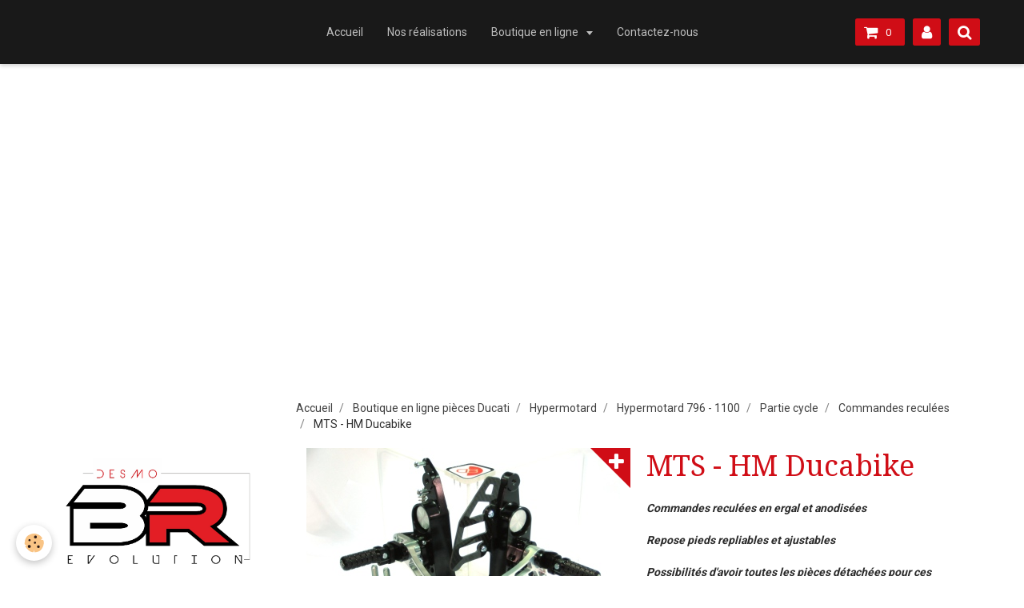

--- FILE ---
content_type: text/html; charset=UTF-8
request_url: https://www.bike-revival.fr/boutique/hypermotard/hypermotard-796-1100/partie-cycle/commandes-reculees/mts-hm-ducabike.html
body_size: 72853
content:
<!DOCTYPE html>
<html lang="fr">
    <head>
        <title>MTS - HM Ducabike</title>
        <!-- smart / cook -->
<meta http-equiv="Content-Type" content="text/html; charset=utf-8">
<!--[if IE]>
<meta http-equiv="X-UA-Compatible" content="IE=edge">
<![endif]-->
<meta name="viewport" content="width=device-width, initial-scale=1, maximum-scale=1.0, user-scalable=no">
<meta name="msapplication-tap-highlight" content="no">
  <meta property="og:title" content="MTS - HM Ducabike"/>
  <meta property="og:url" content="https://www.bike-revival.fr/boutique/hypermotard/hypermotard-796-1100/partie-cycle/commandes-reculees/mts-hm-ducabike.html"/>
  <meta property="og:type" content="website"/>
  <link rel="canonical" href="https://www.bike-revival.fr/boutique/hypermotard/hypermotard-796-1100/partie-cycle/commandes-reculees/mts-hm-ducabike.html">
<meta name="google-site-verification" content="jDcwF8f8r7y69caWqeub4olQLCvf-fEzhx-Gsmb_jjg">
<meta name="generator" content="e-monsite (e-monsite.com)">







        <meta name="theme-color" content="rgba(25, 25, 25, 1)">
        <meta name="msapplication-navbutton-color" content="rgba(25, 25, 25, 1)">
        <meta name="apple-mobile-web-app-capable" content="yes">
        <meta name="apple-mobile-web-app-status-bar-style" content="black-translucent">

                
                                    
                                    
                 
                                                                                        
            <link href="https://fonts.googleapis.com/css?family=Roboto:300,400,700%7CDroid%20Serif:300,400,700&display=swap" rel="stylesheet">
        
        <link href="https://maxcdn.bootstrapcdn.com/font-awesome/4.7.0/css/font-awesome.min.css" rel="stylesheet">

        <link href="//www.bike-revival.fr/themes/combined.css?v=6_1646067808_294" rel="stylesheet">

        <!-- EMS FRAMEWORK -->
        <script src="//www.bike-revival.fr/medias/static/themes/ems_framework/js/jquery.min.js"></script>
        <!-- HTML5 shim and Respond.js for IE8 support of HTML5 elements and media queries -->
        <!--[if lt IE 9]>
        <script src="//www.bike-revival.fr/medias/static/themes/ems_framework/js/html5shiv.min.js"></script>
        <script src="//www.bike-revival.fr/medias/static/themes/ems_framework/js/respond.min.js"></script>
        <![endif]-->
        <script src="//www.bike-revival.fr/medias/static/themes/ems_framework/js/ems-framework.min.js?v=751"></script>
        <script src="https://www.bike-revival.fr/themes/content.js?v=6_1646067808_294&lang=fr"></script>

            <script src="//www.bike-revival.fr/medias/static/js/rgpd-cookies/jquery.rgpd-cookies.js?v=751"></script>
    <script>
                                    $(document).ready(function() {
            $.RGPDCookies({
                theme: 'ems_framework',
                site: 'www.bike-revival.fr',
                privacy_policy_link: '/about/privacypolicy/',
                cookies: [{"id":null,"favicon_url":"https:\/\/ssl.gstatic.com\/analytics\/20210414-01\/app\/static\/analytics_standard_icon.png","enabled":true,"model":"google_analytics","title":"Google Analytics","short_description":"Permet d'analyser les statistiques de consultation de notre site","long_description":"Indispensable pour piloter notre site internet, il permet de mesurer des indicateurs comme l\u2019affluence, les produits les plus consult\u00e9s, ou encore la r\u00e9partition g\u00e9ographique des visiteurs.","privacy_policy_url":"https:\/\/support.google.com\/analytics\/answer\/6004245?hl=fr","slug":"google-analytics"},{"id":null,"favicon_url":"","enabled":true,"model":"addthis","title":"AddThis","short_description":"Partage social","long_description":"Nous utilisons cet outil afin de vous proposer des liens de partage vers des plateformes tiers comme Twitter, Facebook, etc.","privacy_policy_url":"https:\/\/www.oracle.com\/legal\/privacy\/addthis-privacy-policy.html","slug":"addthis"}],
                modal_title: 'Gestion\u0020des\u0020cookies',
                modal_description: 'd\u00E9pose\u0020des\u0020cookies\u0020pour\u0020am\u00E9liorer\u0020votre\u0020exp\u00E9rience\u0020de\u0020navigation,\nmesurer\u0020l\u0027audience\u0020du\u0020site\u0020internet,\u0020afficher\u0020des\u0020publicit\u00E9s\u0020personnalis\u00E9es,\nr\u00E9aliser\u0020des\u0020campagnes\u0020cibl\u00E9es\u0020et\u0020personnaliser\u0020l\u0027interface\u0020du\u0020site.',
                privacy_policy_label: 'Consulter\u0020la\u0020politique\u0020de\u0020confidentialit\u00E9',
                check_all_label: 'Tout\u0020cocher',
                refuse_button: 'Refuser',
                settings_button: 'Param\u00E9trer',
                accept_button: 'Accepter',
                callback: function() {
                    // website google analytics case (with gtag), consent "on the fly"
                    if ('gtag' in window && typeof window.gtag === 'function') {
                        if (window.jsCookie.get('rgpd-cookie-google-analytics') === undefined
                            || window.jsCookie.get('rgpd-cookie-google-analytics') === '0') {
                            gtag('consent', 'update', {
                                'ad_storage': 'denied',
                                'analytics_storage': 'denied'
                            });
                        } else {
                            gtag('consent', 'update', {
                                'ad_storage': 'granted',
                                'analytics_storage': 'granted'
                            });
                        }
                    }
                }
            });
        });
    </script>

        <script async src="https://www.googletagmanager.com/gtag/js?id=G-4VN4372P6E"></script>
<script>
    window.dataLayer = window.dataLayer || [];
    function gtag(){dataLayer.push(arguments);}
    
    gtag('consent', 'default', {
        'ad_storage': 'denied',
        'analytics_storage': 'denied'
    });
    
    gtag('js', new Date());
    gtag('config', 'G-4VN4372P6E');
</script>

                <script type="application/ld+json">
    {
        "@context" : "https://schema.org/",
        "@type" : "WebSite",
        "name" : "Bike Revival / Pièces Racing Ducati et mécanique",
        "url" : "https://www.bike-revival.fr/"
    }
</script>
            </head>
    <body id="boutique_run_hypermotard_hypermotard-796-1100_partie-cycle_commandes-reculees_mts-hm-ducabike" class="e-commerce menu-fixed">
        

        
        <!-- NAV -->
        <nav class="navbar navbar-top navbar-fixed-top">
            <div class="container">
                <div class="navbar-header hidden-desktop">
                                        <button data-toggle="collapse" data-target="#navbar" data-orientation="horizontal" class="btn btn-link navbar-toggle">
                		<i class="fa fa-bars"></i>
					</button>
                                                            <a class="brand" href="https://www.bike-revival.fr/">
                                                                        <span class="hidden-desktop">Bike Revival / Pièces Racing Ducati et mécanique</span>
                                            </a>
                                    </div>
                                <div id="navbar" class="collapse">
                        <ul class="nav navbar-nav">
                    <li>
                <a href="https://www.bike-revival.fr/">
                                        Accueil
                </a>
                            </li>
                    <li>
                <a href="https://www.bike-revival.fr/pages/presentation.html">
                                        Nos réalisations
                </a>
                            </li>
                    <li class="subnav">
                <a href="https://www.bike-revival.fr/boutique/" class="subnav-toggle" data-toggle="subnav">
                                        Boutique en ligne
                </a>
                                    <ul class="nav subnav-menu">
                                                    <li class="subnav">
                                <a href="https://www.bike-revival.fr/boutique/embrayage/" class="subnav-toggle" data-toggle="subnav">
                                    Embrayage
                                </a>
                                                                    <ul class="nav subnav-menu">
                                                                                    <li>
                                                <a href="https://www.bike-revival.fr/boutique/embrayage/embrayage-a-sec/">Embrayage a sec</a>
                                            </li>
                                                                                    <li>
                                                <a href="https://www.bike-revival.fr/boutique/embrayage/embrayage-bain-d-huile/">Embrayage bain d'huile</a>
                                            </li>
                                                                                    <li>
                                                <a href="https://www.bike-revival.fr/boutique/embrayage/recepteurs/">Récepteurs</a>
                                            </li>
                                                                                    <li>
                                                <a href="https://www.bike-revival.fr/boutique/embrayage/maitre-cylindre-emetteur/">Maître Cylindre émetteur</a>
                                            </li>
                                                                            </ul>
                                                            </li>
                                                    <li class="subnav">
                                <a href="https://www.bike-revival.fr/boutique/ergal/" class="subnav-toggle" data-toggle="subnav">
                                    Ergal/Aluminium
                                </a>
                                                                    <ul class="nav subnav-menu">
                                                                                    <li>
                                                <a href="https://www.bike-revival.fr/boutique/ergal/bouchon-moteur/">Bouchon moteur</a>
                                            </li>
                                                                                    <li>
                                                <a href="https://www.bike-revival.fr/boutique/ergal/trappe-essence/">Trappe essence</a>
                                            </li>
                                                                                    <li>
                                                <a href="https://www.bike-revival.fr/boutique/ergal/reniflard/">Reniflard</a>
                                            </li>
                                                                                    <li>
                                                <a href="https://www.bike-revival.fr/boutique/ergal/cache-psb/">Cache PSB</a>
                                            </li>
                                                                                    <li>
                                                <a href="https://www.bike-revival.fr/boutique/ergal/ecrou-de-roues/">Ecrous de roues</a>
                                            </li>
                                                                                    <li>
                                                <a href="https://www.bike-revival.fr/boutique/ergal/bouchons-cadre/">Bouchons cadre</a>
                                            </li>
                                                                                    <li>
                                                <a href="https://www.bike-revival.fr/boutique/ergal/porte-couronne/">Porte couronne</a>
                                            </li>
                                                                                    <li>
                                                <a href="https://www.bike-revival.fr/boutique/ergal/bouchon-fluide-freins/">Bocaux de freins</a>
                                            </li>
                                                                            </ul>
                                                            </li>
                                                    <li class="subnav">
                                <a href="https://www.bike-revival.fr/boutique/monster/" class="subnav-toggle" data-toggle="subnav">
                                    Monster
                                </a>
                                                                    <ul class="nav subnav-menu">
                                                                                    <li>
                                                <a href="https://www.bike-revival.fr/boutique/monster/monster-1995-2005/">Monster 1995-2005</a>
                                            </li>
                                                                                    <li>
                                                <a href="https://www.bike-revival.fr/boutique/monster/monster-s2r-s4r-s4rs/">Monster S2R S4R S4RS</a>
                                            </li>
                                                                                    <li>
                                                <a href="https://www.bike-revival.fr/boutique/monster/new-monster/">Monster 696 796 1100</a>
                                            </li>
                                                                                    <li>
                                                <a href="https://www.bike-revival.fr/boutique/monster/monster-1200/">Monster 797 821 1200</a>
                                            </li>
                                                                            </ul>
                                                            </li>
                                                    <li class="subnav">
                                <a href="https://www.bike-revival.fr/boutique/supersport/" class="subnav-toggle" data-toggle="subnav">
                                    Supersport
                                </a>
                                                                    <ul class="nav subnav-menu">
                                                                                    <li>
                                                <a href="https://www.bike-revival.fr/boutique/supersport/super-sport-1989-1998/">SuperSport 1989 - 1998</a>
                                            </li>
                                                                                    <li>
                                                <a href="https://www.bike-revival.fr/boutique/supersport/supersport-1998-2006/">SuperSport 1998-2006</a>
                                            </li>
                                                                                    <li>
                                                <a href="https://www.bike-revival.fr/boutique/supersport/supersport-2016/">SuperSport 2016</a>
                                            </li>
                                                                            </ul>
                                                            </li>
                                                    <li class="subnav">
                                <a href="https://www.bike-revival.fr/boutique/superbike/" class="subnav-toggle" data-toggle="subnav">
                                    Superbike
                                </a>
                                                                    <ul class="nav subnav-menu">
                                                                                    <li>
                                                <a href="https://www.bike-revival.fr/boutique/superbike/748-916-996-998/">748 - 916 - 996 - 998</a>
                                            </li>
                                                                                    <li>
                                                <a href="https://www.bike-revival.fr/boutique/superbike/749-999/">749 - 999</a>
                                            </li>
                                                                                    <li>
                                                <a href="https://www.bike-revival.fr/boutique/superbike/848-1098-1198/">848 - 1098 - 1198</a>
                                            </li>
                                                                                    <li>
                                                <a href="https://www.bike-revival.fr/boutique/superbike/panigale-899-1199-1299/">Panigale 899 959 1199 1299 V4</a>
                                            </li>
                                                                            </ul>
                                                            </li>
                                                    <li class="subnav">
                                <a href="https://www.bike-revival.fr/boutique/hypermotard/" class="subnav-toggle" data-toggle="subnav">
                                    Hypermotard
                                </a>
                                                                    <ul class="nav subnav-menu">
                                                                                    <li>
                                                <a href="https://www.bike-revival.fr/boutique/hypermotard/hypermotard-796-1100/">Hypermotard 796 - 1100</a>
                                            </li>
                                                                                    <li>
                                                <a href="https://www.bike-revival.fr/boutique/hypermotard/hypermotard-hyperstrada-821/">Hypermotard - Hyperstrada 821 939</a>
                                            </li>
                                                                            </ul>
                                                            </li>
                                                    <li class="subnav">
                                <a href="https://www.bike-revival.fr/boutique/streetfighter/" class="subnav-toggle" data-toggle="subnav">
                                    Streetfighter
                                </a>
                                                                    <ul class="nav subnav-menu">
                                                                                    <li>
                                                <a href="https://www.bike-revival.fr/boutique/streetfighter/partie-cycle/">Partie cycle</a>
                                            </li>
                                                                                    <li>
                                                <a href="https://www.bike-revival.fr/boutique/streetfighter/protection/">Protection</a>
                                            </li>
                                                                                    <li>
                                                <a href="https://www.bike-revival.fr/boutique/streetfighter/moteur/">Moteur</a>
                                            </li>
                                                                                    <li>
                                                <a href="https://www.bike-revival.fr/boutique/streetfighter/ergal-aluminium/">Ergal / Aluminium</a>
                                            </li>
                                                                                    <li>
                                                <a href="https://www.bike-revival.fr/boutique/streetfighter/echappement/">Echappement</a>
                                            </li>
                                                                                    <li>
                                                <a href="https://www.bike-revival.fr/boutique/streetfighter/carbone/">Carbone</a>
                                            </li>
                                                                                    <li>
                                                <a href="https://www.bike-revival.fr/boutique/streetfighter/freinage/">Freinage</a>
                                            </li>
                                                                                    <li>
                                                <a href="https://www.bike-revival.fr/boutique/streetfighter/pieces-occasion/">Pièces Occasion</a>
                                            </li>
                                                                            </ul>
                                                            </li>
                                                    <li class="subnav">
                                <a href="https://www.bike-revival.fr/boutique/multistrada/" class="subnav-toggle" data-toggle="subnav">
                                    Multistrada
                                </a>
                                                                    <ul class="nav subnav-menu">
                                                                                    <li>
                                                <a href="https://www.bike-revival.fr/boutique/multistrada/multistrada-620-1000-1100/">Multistrada 620 1000 1100</a>
                                            </li>
                                                                                    <li>
                                                <a href="https://www.bike-revival.fr/boutique/multistrada/multistrada-1200/">Multistrada 950 1200 1260</a>
                                            </li>
                                                                            </ul>
                                                            </li>
                                                    <li class="subnav">
                                <a href="https://www.bike-revival.fr/boutique/sport-touring/" class="subnav-toggle" data-toggle="subnav">
                                    Sport Touring
                                </a>
                                                                    <ul class="nav subnav-menu">
                                                                                    <li>
                                                <a href="https://www.bike-revival.fr/boutique/sport-touring/carbone/">Carbone</a>
                                            </li>
                                                                                    <li>
                                                <a href="https://www.bike-revival.fr/boutique/sport-touring/partie-cycles/">Partie Cycle</a>
                                            </li>
                                                                                    <li>
                                                <a href="https://www.bike-revival.fr/boutique/sport-touring/echappement/">Echappement</a>
                                            </li>
                                                                                    <li>
                                                <a href="https://www.bike-revival.fr/boutique/sport-touring/moteur/">Moteur</a>
                                            </li>
                                                                                    <li>
                                                <a href="https://www.bike-revival.fr/boutique/sport-touring/ergal-aluminium/">Ergal / Aluminium</a>
                                            </li>
                                                                                    <li>
                                                <a href="https://www.bike-revival.fr/boutique/sport-touring/freinage/">Freinage</a>
                                            </li>
                                                                                    <li>
                                                <a href="https://www.bike-revival.fr/boutique/sport-touring/protection/">Protection</a>
                                            </li>
                                                                                    <li>
                                                <a href="https://www.bike-revival.fr/boutique/sport-touring/pieces-occasion/">Pièces Occasion</a>
                                            </li>
                                                                            </ul>
                                                            </li>
                                                    <li class="subnav">
                                <a href="https://www.bike-revival.fr/boutique/sport-classic/" class="subnav-toggle" data-toggle="subnav">
                                    Sport Classic
                                </a>
                                                                    <ul class="nav subnav-menu">
                                                                                    <li>
                                                <a href="https://www.bike-revival.fr/boutique/sport-classic/echappement/">Echappement</a>
                                            </li>
                                                                                    <li>
                                                <a href="https://www.bike-revival.fr/boutique/sport-classic/ergal-aluminium/">Ergal / Aluminium</a>
                                            </li>
                                                                                    <li>
                                                <a href="https://www.bike-revival.fr/boutique/sport-classic/partie-cycle/">Partie Cycle</a>
                                            </li>
                                                                                    <li>
                                                <a href="https://www.bike-revival.fr/boutique/sport-classic/freinage/">Freinage</a>
                                            </li>
                                                                                    <li>
                                                <a href="https://www.bike-revival.fr/boutique/sport-classic/moteur/">Moteur</a>
                                            </li>
                                                                                    <li>
                                                <a href="https://www.bike-revival.fr/boutique/sport-classic/pieces-occasion/">Pièces Occasion</a>
                                            </li>
                                                                            </ul>
                                                            </li>
                                                    <li class="subnav">
                                <a href="https://www.bike-revival.fr/boutique/scrambler/" class="subnav-toggle" data-toggle="subnav">
                                    Scrambler
                                </a>
                                                                    <ul class="nav subnav-menu">
                                                                                    <li>
                                                <a href="https://www.bike-revival.fr/boutique/scrambler/scrambler-800/">Scrambler 800 1100</a>
                                            </li>
                                                                            </ul>
                                                            </li>
                                                    <li class="subnav">
                                <a href="https://www.bike-revival.fr/boutique/diavel/" class="subnav-toggle" data-toggle="subnav">
                                    Diavel
                                </a>
                                                                    <ul class="nav subnav-menu">
                                                                                    <li>
                                                <a href="https://www.bike-revival.fr/boutique/diavel/diavel/">Diavel</a>
                                            </li>
                                                                                    <li>
                                                <a href="https://www.bike-revival.fr/boutique/diavel/x-diavel/">X-Diavel</a>
                                            </li>
                                                                            </ul>
                                                            </li>
                                                    <li class="subnav">
                                <a href="https://www.bike-revival.fr/boutique/outillage/" class="subnav-toggle" data-toggle="subnav">
                                    Outillage
                                </a>
                                                                    <ul class="nav subnav-menu">
                                                                                    <li>
                                                <a href="https://www.bike-revival.fr/boutique/outillage/douille-ecrou-de-colonne.html">Douille écrou de colonne</a>
                                            </li>
                                                                                    <li>
                                                <a href="https://www.bike-revival.fr/boutique/outillage/cle-excentrique-monobras.html">Clé excentrique monobras</a>
                                            </li>
                                                                                    <li>
                                                <a href="https://www.bike-revival.fr/boutique/outillage/douille-roues-41-46.html">Douille Roues 41/46</a>
                                            </li>
                                                                                    <li>
                                                <a href="https://www.bike-revival.fr/boutique/outillage/douille-roues-55-30.html">Douille Roues 55/30</a>
                                            </li>
                                                                                    <li>
                                                <a href="https://www.bike-revival.fr/boutique/outillage/outil-blocage-embrayage.html">Outil blocage embrayage</a>
                                            </li>
                                                                            </ul>
                                                            </li>
                                                    <li class="subnav">
                                <a href="https://www.bike-revival.fr/boutique/pieces-occasion/" class="subnav-toggle" data-toggle="subnav">
                                    Pièces occasion
                                </a>
                                                                    <ul class="nav subnav-menu">
                                                                                    <li>
                                                <a href="https://www.bike-revival.fr/boutique/pieces-occasion/pieces-moteur/">Moteur</a>
                                            </li>
                                                                                    <li>
                                                <a href="https://www.bike-revival.fr/boutique/pieces-occasion/refroidissement/">Refroidissement</a>
                                            </li>
                                                                                    <li>
                                                <a href="https://www.bike-revival.fr/boutique/pieces-occasion/embrayage/">Embrayage</a>
                                            </li>
                                                                                    <li>
                                                <a href="https://www.bike-revival.fr/boutique/pieces-occasion/injection-carburation/">Injection / carburation</a>
                                            </li>
                                                                                    <li>
                                                <a href="https://www.bike-revival.fr/boutique/pieces-occasion/partie-cycle/">Partie Cycle</a>
                                            </li>
                                                                                    <li>
                                                <a href="https://www.bike-revival.fr/boutique/pieces-occasion/freinage/">Freinage</a>
                                            </li>
                                                                                    <li>
                                                <a href="https://www.bike-revival.fr/boutique/pieces-occasion/electricite/">Electricité / Electronique</a>
                                            </li>
                                                                                    <li>
                                                <a href="https://www.bike-revival.fr/boutique/pieces-occasion/carenages/">Carrosserie</a>
                                            </li>
                                                                                    <li>
                                                <a href="https://www.bike-revival.fr/boutique/pieces-occasion/echappements/">Echappements</a>
                                            </li>
                                                                            </ul>
                                                            </li>
                                                    <li class="subnav">
                                <a href="https://www.bike-revival.fr/boutique/motos-occasion/" class="subnav-toggle" data-toggle="subnav">
                                    Motos occasion
                                </a>
                                                                    <ul class="nav subnav-menu">
                                                                                    <li>
                                                <a href="https://www.bike-revival.fr/boutique/motos-occasion/ducati-mts-1200-1.html">Ducati MTS 1200</a>
                                            </li>
                                                                                    <li>
                                                <a href="https://www.bike-revival.fr/boutique/motos-occasion/monster-1100-evo.html">Ducati Diavel Cromo</a>
                                            </li>
                                                                                    <li>
                                                <a href="https://www.bike-revival.fr/boutique/pieces-occasion/pieces-moteur/moteur-1198-sbk.html">Moteur 1198 SBK</a>
                                            </li>
                                                                                    <li>
                                                <a href="https://www.bike-revival.fr/boutique/motos-occasion/ducati-monster-1100-evo-1.html">Ducati Monster 1100 Evo</a>
                                            </li>
                                                                            </ul>
                                                            </li>
                                            </ul>
                            </li>
                    <li>
                <a href="https://www.bike-revival.fr/contact/contact.html">
                                        Contactez-nous
                </a>
                            </li>
            </ul>

                </div>
                
                                <div class="navbar-buttons">
                                        <div class="navbar-cart" data-id="widget_cart">
                        <div class="widget-content" data-role="widget-content">
                            <a href="https://www.bike-revival.fr/boutique/do/cart/" class="btn btn-primary">
                                <i class="fa fa-shopping-cart fa-lg"></i>
                                <span class="badge badge-primary" data-role="cart-count"></span>
                            </a>
                        </div>
                    </div>
                    <a class="btn btn-primary" href="https://www.bike-revival.fr/boutique/do/account">
                        <i class="fa fa-user fa-lg"></i>
                    </a>
                                                            <div class="navbar-search">
                        <a class="btn btn-primary" href="javascript:void(0)">
                            <i class="fa fa-search fa-lg"></i>
                        </a>
                        <form method="get" action="https://www.bike-revival.fr/search/site/" class="hide">
                            <div class="input-group">
                            	<div class="input-group-addon">
                    				<i class="fa fa-search"></i>
                    			</div>
                                <input type="text" name="q" value="" placeholder="Votre recherche" pattern=".{3,}" required title="Seuls les mots de plus de deux caractères sont pris en compte lors de la recherche.">
                        		<div class="input-group-btn">
                    				<button type="submit" class="btn btn-primary">OK</button>
                    			</div>
                            </div>
                        </form>
                    </div>
                                                        </div>
                            </div>
        </nav>
                <!-- HEADER -->
        <header id="header">
                                            <a class="brand" href="https://www.bike-revival.fr/">
                                        <img src="https://www.bike-revival.fr/medias/site/logos/der-logo.jpg" alt="Bike Revival / Pièces Racing Ducati et mécanique" class="hidden-desktop">
                                                        </a>
                                    </header>
        <!-- //HEADER -->
        
        <!-- WRAPPER -->
                                                                <div id="wrapper" class="container">
            <!-- MAIN -->
            <div id="main">
                                       <ol class="breadcrumb">
                  <li>
            <a href="https://www.bike-revival.fr/">Accueil</a>
        </li>
                        <li>
            <a href="https://www.bike-revival.fr/boutique/">Boutique en ligne pièces Ducati</a>
        </li>
                        <li>
            <a href="https://www.bike-revival.fr/boutique/hypermotard/">Hypermotard</a>
        </li>
                        <li>
            <a href="https://www.bike-revival.fr/boutique/hypermotard/hypermotard-796-1100/">Hypermotard 796 - 1100</a>
        </li>
                        <li>
            <a href="https://www.bike-revival.fr/boutique/hypermotard/hypermotard-796-1100/partie-cycle/">Partie cycle</a>
        </li>
                        <li>
            <a href="https://www.bike-revival.fr/boutique/hypermotard/hypermotard-796-1100/partie-cycle/commandes-reculees/">Commandes reculées</a>
        </li>
                        <li class="active">
            MTS - HM Ducabike
         </li>
            </ol>
                                
                                                                    
                                    <!-- right -->
<div class="view view-eco" id="view-item" data-category="commandes-reculees">
        <div class="row">
        <div class="column column6">
                            <div id="eco-carousel" class="carousel" data-role="product-carousel" data-thumbnails="true">
                    <div class="carousel-inner has-zoom">
                                                    <div class="item active" >
                                <a href="https://www.bike-revival.fr/medias/images/alu-noir.jpg" class="fancybox" data-fancybox-type="image" rel="product-pictures">
                                    <img src="https://www.bike-revival.fr/medias/images/alu-noir.jpg" alt="alu-noir.jpg">
                                </a>
                            </div>
                                                    <div class="item" data-combination="4e82170b9bb56fde4dbc5cf8" >
                                <a href="https://www.bike-revival.fr/medias/images/rouge-noir.jpg" class="fancybox" data-fancybox-type="image" rel="product-pictures">
                                    <img src="https://www.bike-revival.fr/medias/images/rouge-noir.jpg" alt="rouge-noir.jpg">
                                </a>
                            </div>
                                                    <div class="item" data-combination="4e82170b9bc76fde4dbcfee7" >
                                <a href="https://www.bike-revival.fr/medias/images/rouge-alu.jpg" class="fancybox" data-fancybox-type="image" rel="product-pictures">
                                    <img src="https://www.bike-revival.fr/medias/images/rouge-alu.jpg" alt="rouge-alu.jpg">
                                </a>
                            </div>
                                                    <div class="item" data-combination="4e82170b9ba26fde4dbce43b" >
                                <a href="https://www.bike-revival.fr/medias/images/or-noir.jpg" class="fancybox" data-fancybox-type="image" rel="product-pictures">
                                    <img src="https://www.bike-revival.fr/medias/images/or-noir.jpg" alt="or-noir.jpg">
                                </a>
                            </div>
                                                    <div class="item" data-combination="4e82170b94db6fde4dbc2843" >
                                <a href="https://www.bike-revival.fr/medias/images/or-alu.jpg" class="fancybox" data-fancybox-type="image" rel="product-pictures">
                                    <img src="https://www.bike-revival.fr/medias/images/or-alu.jpg" alt="or-alu.jpg">
                                </a>
                            </div>
                                                    <div class="item" data-combination="4e82170b9bed6fde4dbc6a48" >
                                <a href="https://www.bike-revival.fr/medias/images/noir-alu.jpg" class="fancybox" data-fancybox-type="image" rel="product-pictures">
                                    <img src="https://www.bike-revival.fr/medias/images/noir-alu.jpg" alt="noir-alu.jpg">
                                </a>
                            </div>
                                                    <div class="item" >
                                <a href="https://www.bike-revival.fr/medias/images/alu-noir.jpg" class="fancybox" data-fancybox-type="image" rel="product-pictures">
                                    <img src="https://www.bike-revival.fr/medias/images/alu-noir.jpg" alt="alu-noir.jpg">
                                </a>
                            </div>
                                                    <div class="item" data-combination="4e82170b9bd96fde4dbc397a" >
                                <a href="https://www.bike-revival.fr/medias/images/alu-noir.jpg" class="fancybox" data-fancybox-type="image" rel="product-pictures">
                                    <img src="https://www.bike-revival.fr/medias/images/alu-noir.jpg" alt="alu-noir.jpg">
                                </a>
                            </div>
                                            </div>
                </div>
                    </div>

        <div class="column column6">
                        <h1 class="view-title">MTS - HM Ducabike</h1>

            
            
            
            
            <div class="shortdescription">
                                                            <p><em><strong>Commandes recul&eacute;es en ergal et anodis&eacute;es</strong></em></p>
<p><em><strong>Repose pieds repliables et ajustables</strong></em></p>
<p><em><strong><em>Possibilit&eacute;s d'avoir toutes les pi&egrave;ces d&eacute;tach&eacute;es pour ces commandes en cas de chute</em>.</strong></em></p>
                                                </div>

            
                            <p class="item-variations">
                    <select id="ecom_item_variations_list" class="input-auto" data-role="combinations-select">
                                                    <option value="4e82170b94db6fde4dbc2843">Couleur : argent-or</option>
                                                    <option value="4e82170b9ba26fde4dbce43b">Couleur : noir-or</option>
                                                    <option value="4e82170b9bb56fde4dbc5cf8">Couleur : noir-rouge</option>
                                                    <option value="4e82170b9bc76fde4dbcfee7">Couleur : argent-rouge</option>
                                                    <option value="4e82170b9bd96fde4dbc397a">Couleur : noir-argent</option>
                                                    <option value="4e82170b9bed6fde4dbc6a48">couleur : argent-noir</option>
                                            </select>
                    <span id="combination-color" data-wrapper="combination-color" class="hide"></span>
                </p>

                                    <div class="item-basket" data-role="basket" data-combination="4e82170b94db6fde4dbc2843">
                        
                        
                        
                        
                        <p data-role="price">
                                                                                                <span class="lead final-price">661.20€&nbsp;TTC</span>
                                                                                    </p>
                        
                        
                                                    <div class="item-add clearfix">
                                <div class="input-group numeric-stepper" data-role="eco-numeric-stepper" data-max="Infinity">
                                    <div class="input-group-btn">
                                        <button type="button" class="btn btn-default numeric-stepper-down" data-disabled="true" disabled data-stepper="down">
                                            <i class="fa fa-minus"></i>
                                        </button>
                                    </div>
                                    <input class="ecom_item_qty" data-role="product-qty" id="qty_4e82170b94db6fde4dbc2843" type="text" value="1">
                                    <div class="input-group-btn">
                                        <button type="button" class="btn btn-default numeric-stepper-up" data-stepper="up">
                                            <i class="fa fa-plus"></i>
                                        </button>
                                    </div>
                                </div>

                                                                    <button type="button" class="btn btn-primary " onclick="modules.ecom.addToCart('https://www.bike-revival.fr/boutique', '4e82170b48516fde4dbc035d', '4e82170b94db6fde4dbc2843', $('#qty_4e82170b94db6fde4dbc2843').val(), 1, '');">Ajouter au panier</button>
                                                            </div>
                        
                        
                                            </div>
                                    <div class="item-basket hide" data-role="basket" data-combination="4e82170b9ba26fde4dbce43b">
                        
                        
                        
                        
                        <p data-role="price">
                                                                                                <span class="lead final-price">661.20€&nbsp;TTC</span>
                                                                                    </p>
                        
                        
                                                    <div class="item-add clearfix">
                                <div class="input-group numeric-stepper" data-role="eco-numeric-stepper" data-max="Infinity">
                                    <div class="input-group-btn">
                                        <button type="button" class="btn btn-default numeric-stepper-down" data-disabled="true" disabled data-stepper="down">
                                            <i class="fa fa-minus"></i>
                                        </button>
                                    </div>
                                    <input class="ecom_item_qty" data-role="product-qty" id="qty_4e82170b9ba26fde4dbce43b" type="text" value="1">
                                    <div class="input-group-btn">
                                        <button type="button" class="btn btn-default numeric-stepper-up" data-stepper="up">
                                            <i class="fa fa-plus"></i>
                                        </button>
                                    </div>
                                </div>

                                                                    <button type="button" class="btn btn-primary " onclick="modules.ecom.addToCart('https://www.bike-revival.fr/boutique', '4e82170b48516fde4dbc035d', '4e82170b9ba26fde4dbce43b', $('#qty_4e82170b9ba26fde4dbce43b').val(), 1, '');">Ajouter au panier</button>
                                                            </div>
                        
                        
                                            </div>
                                    <div class="item-basket hide" data-role="basket" data-combination="4e82170b9bb56fde4dbc5cf8">
                        
                        
                        
                        
                        <p data-role="price">
                                                                                                <span class="lead final-price">661.20€&nbsp;TTC</span>
                                                                                    </p>
                        
                        
                                                    <div class="item-add clearfix">
                                <div class="input-group numeric-stepper" data-role="eco-numeric-stepper" data-max="Infinity">
                                    <div class="input-group-btn">
                                        <button type="button" class="btn btn-default numeric-stepper-down" data-disabled="true" disabled data-stepper="down">
                                            <i class="fa fa-minus"></i>
                                        </button>
                                    </div>
                                    <input class="ecom_item_qty" data-role="product-qty" id="qty_4e82170b9bb56fde4dbc5cf8" type="text" value="1">
                                    <div class="input-group-btn">
                                        <button type="button" class="btn btn-default numeric-stepper-up" data-stepper="up">
                                            <i class="fa fa-plus"></i>
                                        </button>
                                    </div>
                                </div>

                                                                    <button type="button" class="btn btn-primary " onclick="modules.ecom.addToCart('https://www.bike-revival.fr/boutique', '4e82170b48516fde4dbc035d', '4e82170b9bb56fde4dbc5cf8', $('#qty_4e82170b9bb56fde4dbc5cf8').val(), 1, '');">Ajouter au panier</button>
                                                            </div>
                        
                        
                                            </div>
                                    <div class="item-basket hide" data-role="basket" data-combination="4e82170b9bc76fde4dbcfee7">
                        
                        
                        
                        
                        <p data-role="price">
                                                                                                <span class="lead final-price">661.20€&nbsp;TTC</span>
                                                                                    </p>
                        
                        
                                                    <div class="item-add clearfix">
                                <div class="input-group numeric-stepper" data-role="eco-numeric-stepper" data-max="Infinity">
                                    <div class="input-group-btn">
                                        <button type="button" class="btn btn-default numeric-stepper-down" data-disabled="true" disabled data-stepper="down">
                                            <i class="fa fa-minus"></i>
                                        </button>
                                    </div>
                                    <input class="ecom_item_qty" data-role="product-qty" id="qty_4e82170b9bc76fde4dbcfee7" type="text" value="1">
                                    <div class="input-group-btn">
                                        <button type="button" class="btn btn-default numeric-stepper-up" data-stepper="up">
                                            <i class="fa fa-plus"></i>
                                        </button>
                                    </div>
                                </div>

                                                                    <button type="button" class="btn btn-primary " onclick="modules.ecom.addToCart('https://www.bike-revival.fr/boutique', '4e82170b48516fde4dbc035d', '4e82170b9bc76fde4dbcfee7', $('#qty_4e82170b9bc76fde4dbcfee7').val(), 1, '');">Ajouter au panier</button>
                                                            </div>
                        
                        
                                            </div>
                                    <div class="item-basket hide" data-role="basket" data-combination="4e82170b9bd96fde4dbc397a">
                        
                        
                        
                        
                        <p data-role="price">
                                                                                                <span class="lead final-price">661.20€&nbsp;TTC</span>
                                                                                    </p>
                        
                        
                                                    <div class="item-add clearfix">
                                <div class="input-group numeric-stepper" data-role="eco-numeric-stepper" data-max="Infinity">
                                    <div class="input-group-btn">
                                        <button type="button" class="btn btn-default numeric-stepper-down" data-disabled="true" disabled data-stepper="down">
                                            <i class="fa fa-minus"></i>
                                        </button>
                                    </div>
                                    <input class="ecom_item_qty" data-role="product-qty" id="qty_4e82170b9bd96fde4dbc397a" type="text" value="1">
                                    <div class="input-group-btn">
                                        <button type="button" class="btn btn-default numeric-stepper-up" data-stepper="up">
                                            <i class="fa fa-plus"></i>
                                        </button>
                                    </div>
                                </div>

                                                                    <button type="button" class="btn btn-primary " onclick="modules.ecom.addToCart('https://www.bike-revival.fr/boutique', '4e82170b48516fde4dbc035d', '4e82170b9bd96fde4dbc397a', $('#qty_4e82170b9bd96fde4dbc397a').val(), 1, '');">Ajouter au panier</button>
                                                            </div>
                        
                        
                                            </div>
                                    <div class="item-basket hide" data-role="basket" data-combination="4e82170b9bed6fde4dbc6a48">
                        
                        
                        
                        
                        <p data-role="price">
                                                                                                <span class="lead final-price">661.20€&nbsp;TTC</span>
                                                                                    </p>
                        
                        
                                                    <div class="item-add clearfix">
                                <div class="input-group numeric-stepper" data-role="eco-numeric-stepper" data-max="Infinity">
                                    <div class="input-group-btn">
                                        <button type="button" class="btn btn-default numeric-stepper-down" data-disabled="true" disabled data-stepper="down">
                                            <i class="fa fa-minus"></i>
                                        </button>
                                    </div>
                                    <input class="ecom_item_qty" data-role="product-qty" id="qty_4e82170b9bed6fde4dbc6a48" type="text" value="1">
                                    <div class="input-group-btn">
                                        <button type="button" class="btn btn-default numeric-stepper-up" data-stepper="up">
                                            <i class="fa fa-plus"></i>
                                        </button>
                                    </div>
                                </div>

                                                                    <button type="button" class="btn btn-primary " onclick="modules.ecom.addToCart('https://www.bike-revival.fr/boutique', '4e82170b48516fde4dbc035d', '4e82170b9bed6fde4dbc6a48', $('#qty_4e82170b9bed6fde4dbc6a48').val(), 1, '');">Ajouter au panier</button>
                                                            </div>
                        
                        
                                            </div>
                            
                        
                            <ul class="list-unstyled item-details">
                                                                                    <li>
                                                            <div class="product_manufacturer_img">
                                    <img src="https://www.bike-revival.fr/medias/images/ducabike.jpg?fx=r_180_180" alt="Ducabike"/>
                                </div>
                                                        <strong>Fabricant :</strong> <a href="https://www.bike-revival.fr/boutique/do/manufacturers/ducabike/">Ducabike</a>
                        </li>
                                    </ul>
            
                                </div>
    </div>
    
    
    
            <div id="rows-" class="rows" data-total-pages="1" data-current-page="1">
</div>

    
    
    

<div class="plugins">
        
           <div class="plugin" data-plugin="rating">
    <form action="https://www.bike-revival.fr/boutique/hypermotard/hypermotard-796-1100/partie-cycle/commandes-reculees/mts-hm-ducabike.html" method="post">
        <ul class="rating-list text-muted">
                        <li class="note-off">
                <label for="rating1" title="1 / 5">
                    <i class="fa fa-star"></i>
                    <input type="radio" name="note" id="rating1" value="1">
                </label>
            </li>
                        <li class="note-off">
                <label for="rating2" title="2 / 5">
                    <i class="fa fa-star"></i>
                    <input type="radio" name="note" id="rating2" value="2">
                </label>
            </li>
                        <li class="note-off">
                <label for="rating3" title="3 / 5">
                    <i class="fa fa-star"></i>
                    <input type="radio" name="note" id="rating3" value="3">
                </label>
            </li>
                        <li class="note-off">
                <label for="rating4" title="4 / 5">
                    <i class="fa fa-star"></i>
                    <input type="radio" name="note" id="rating4" value="4">
                </label>
            </li>
                        <li class="note-off">
                <label for="rating5" title="5 / 5">
                    <i class="fa fa-star"></i>
                    <input type="radio" name="note" id="rating5" value="5">
                </label>
            </li>
                        <li class="rating-infos">
                            Aucune note. Soyez le premier à attribuer une note !
                        </li>
        </ul>
    </form>
</div>
    
    </div>
</div>



<script>
$(window).on({
    'load': function(){
        $('#eco-carousel').carousel();

        
            },
    'resize' : function(){
            }
});


</script>


<script>
    emsChromeExtension.init('product', '4e82170b48516fde4dbc035d', 'e-monsite.com');
</script>


            </div>
            <!-- //MAIN -->

                        <!-- SIDEBAR -->
            <div id="sidebar">
                <div id="sidebar-wrapper">
                                        <p class="brand visible-desktop">
                        <a href="https://www.bike-revival.fr/">
                                                        <img src="https://www.bike-revival.fr/medias/site/logos/der-logo.jpg" alt="bike-revival-shop" class="visible-desktop-inline-block">
                                                                                </a>
                    </p>
                    
                                                                                                                                                                                                        <div class="widget" data-id="widget_product_categories">
                                    
<div class="widget-title">
    
        <span>
            Boutique
        </span>  

        
</div>

                                                                        <div id="widget1" class="widget-content" data-role="widget-content">
                                        <ul class="nav nav-list" data-addon="eco">
                                    <li data-category="embrayage">
                <a href="https://www.bike-revival.fr/boutique/embrayage/">Embrayage</a>
            </li>
                                            <li data-category="ergal">
                <a href="https://www.bike-revival.fr/boutique/ergal/">Ergal/Aluminium</a>
            </li>
                                            <li data-category="monster">
                <a href="https://www.bike-revival.fr/boutique/monster/">Monster</a>
            </li>
                                            <li data-category="supersport">
                <a href="https://www.bike-revival.fr/boutique/supersport/">Supersport</a>
            </li>
                                            <li data-category="superbike">
                <a href="https://www.bike-revival.fr/boutique/superbike/">Superbike</a>
            </li>
                                            <li data-category="hypermotard">
                <a href="https://www.bike-revival.fr/boutique/hypermotard/">Hypermotard</a>
            </li>
                                            <li data-category="streetfighter">
                <a href="https://www.bike-revival.fr/boutique/streetfighter/">Streetfighter</a>
            </li>
                                            <li data-category="multistrada">
                <a href="https://www.bike-revival.fr/boutique/multistrada/">Multistrada</a>
            </li>
                                            <li data-category="sport-touring">
                <a href="https://www.bike-revival.fr/boutique/sport-touring/">Sport Touring</a>
            </li>
                                            <li data-category="sport-classic">
                <a href="https://www.bike-revival.fr/boutique/sport-classic/">Sport Classic</a>
            </li>
                                            <li data-category="scrambler">
                <a href="https://www.bike-revival.fr/boutique/scrambler/">Scrambler</a>
            </li>
                                            <li data-category="diavel">
                <a href="https://www.bike-revival.fr/boutique/diavel/">Diavel</a>
            </li>
                                            <li data-category="outillage">
                <a href="https://www.bike-revival.fr/boutique/outillage/">Outillage/Lubrifiant</a>
            </li>
                                            <li data-category="pieces-occasion">
                <a href="https://www.bike-revival.fr/boutique/pieces-occasion/">Pièces occasion</a>
            </li>
                                            <li data-category="motos-occasion">
                <a href="https://www.bike-revival.fr/boutique/motos-occasion/">Motos occasion</a>
            </li>
                                            </ul>

                                    </div>
                                                                    </div>
                                                                                                                                                                                                                                                                                                                                                                <div class="widget" data-id="widget_product_last">
                                    
<div class="widget-title">
    
        <span>
            Nouveautés
        </span>  

        
</div>

                                                                        <div id="widget2" class="widget-content" data-role="widget-content">
                                            <ul class="media-list media-stacked" data-addon="eco">
        <li class="media" data-stock="0" data-category="motos-occasion">
                <div class="media-object">
            <a href="https://www.bike-revival.fr/boutique/motos-occasion/ducati-st3.html">
                                                <img src="https://www.bike-revival.fr/medias/images/0a6d62ca92a7dee5acc7684697faa4728565fe2c.jpeg?fx=c_80_80" alt="0a6d62ca92a7dee5acc7684697faa4728565fe2c" width="80">
                            </a>
        </div>
                <div class="media-body">
            <p class="media-heading">
                <a href="https://www.bike-revival.fr/boutique/motos-occasion/ducati-st3.html">Ducati ST3</a>
                            </p>
            
                        <p class="media-subheading" data-role="price">
                                                        <span class="final-price">3&nbsp;890.00€&nbsp;TTC</span>
                                                </p>
                    </div>
    </li>
        <li class="media" data-stock="0" data-category="motos-occasion">
                <div class="media-object">
            <a href="https://www.bike-revival.fr/boutique/motos-occasion/monster-1100-evo.html">
                                                <img src="https://www.bike-revival.fr/medias/images/img-0890.jpg?fx=c_80_80" alt="Img 0890" width="80">
                            </a>
        </div>
                <div class="media-body">
            <p class="media-heading">
                <a href="https://www.bike-revival.fr/boutique/motos-occasion/monster-1100-evo.html">Monster 1100 evo</a>
                            </p>
            
                        <p class="media-subheading" data-role="price">
                                                        <span class="final-price">6&nbsp;490.00€&nbsp;TTC</span>
                                                </p>
                    </div>
    </li>
        <li class="media" data-stock="0" data-category="motos-occasion">
                <div class="media-object">
            <a href="https://www.bike-revival.fr/boutique/motos-occasion/monster-1200-s.html">
                                                <img src="https://www.bike-revival.fr/medias/images/imgp3422.jpg?fx=c_80_80" alt="Imgp3422" width="80">
                            </a>
        </div>
                <div class="media-body">
            <p class="media-heading">
                <a href="https://www.bike-revival.fr/boutique/motos-occasion/monster-1200-s.html">Monster 1200 S</a>
                            </p>
            
                        <p class="media-subheading" data-role="price">
                                                        <span class="final-price">9&nbsp;900.00€&nbsp;TTC</span>
                                                </p>
                    </div>
    </li>
    </ul>

                                    </div>
                                                                    </div>
                                                                                                                                                    </div>
            </div>
            <!-- //SIDEBAR -->
                    </div>
        <!-- //WRAPPER -->

                <!-- FOOTER -->
        <footer id="footer">
            <div id="footer-wrapper">
                <div class="container">
                                        <!-- CUSTOMIZE AREA -->
                    <div id="bottom-site">
                                                    <div id="rows-60240b7201573c1ad031ec90" class="rows" data-total-pages="1" data-current-page="1">
                                                            
                
                        
                        
                                
                                <div class="row-container rd-1 page_1">
            	<div class="row-content">
        			                        			    <div class="row" data-role="line">

                    
                                                
                                                                        
                                                
                                                
						                                                                                                                                                
                                        				<div data-role="cell" class="column empty-column" style="width:100%">
            					<div id="cell-5e85fbebec69d67e21efcfa6" class="column-content">            							&nbsp;
            						            					</div>
            				</div>
																		        			</div>
                            		</div>
                        	</div>
						</div>

                                            </div>
                                                            <ul id="legal-mentions">
    
    
                        <li><a href="https://www.bike-revival.fr/about/cgv/">Conditions générales de vente</a></li>
            
    
    </ul>
                                                        </div>
            </div>
        </footer>
        <!-- //FOOTER -->
        
        
        <script src="//www.bike-revival.fr/medias/static/themes/ems_framework/js/jquery.mobile.custom.min.js"></script>
        <script src="//www.bike-revival.fr/medias/static/themes/ems_framework/js/jquery.zoom.min.js"></script>
        <script src="https://www.bike-revival.fr/themes/custom.js?v=6_1646067808_294"></script>
                    

 
    
						 	 




    </body>
</html>
